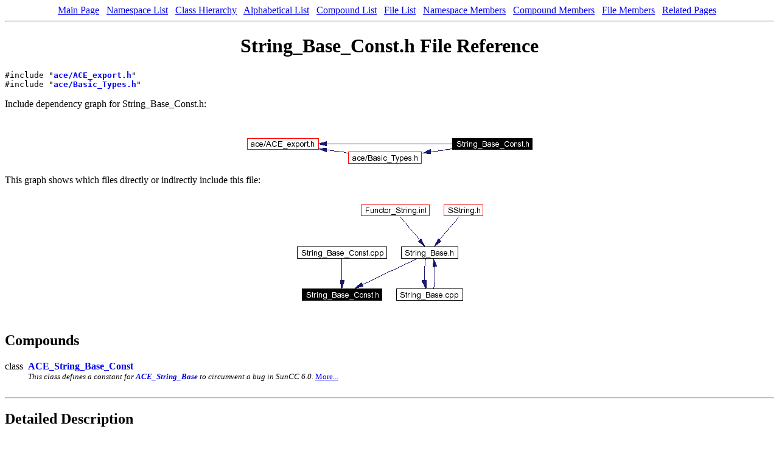

--- FILE ---
content_type: text/html
request_url: https://www.dre.vanderbilt.edu/Doxygen/5.4.1/html/ace/String__Base__Const_8h.html
body_size: 1285
content:
<!DOCTYPE HTML PUBLIC "-//W3C//DTD HTML 4.0 Transitional//EN">
<html><head><meta http-equiv="Content-Type" content="text/html;charset=iso-8859-1">
<title>String_Base_Const.h File Reference</title>
<link href="doxygen.css" rel="stylesheet" type="text/css">
</head><body>
<!-- Generated by Doxygen 1.2.18 -->
<center>
<a class="qindex" href="index.html">Main Page</a> &nbsp; <a class="qindex" href="namespaces.html">Namespace List</a> &nbsp; <a class="qindex" href="hierarchy.html">Class Hierarchy</a> &nbsp; <a class="qindex" href="classes.html">Alphabetical List</a> &nbsp; <a class="qindex" href="annotated.html">Compound List</a> &nbsp; <a class="qindex" href="files.html">File List</a> &nbsp; <a class="qindex" href="namespacemembers.html">Namespace Members</a> &nbsp; <a class="qindex" href="functions.html">Compound Members</a> &nbsp; <a class="qindex" href="globals.html">File Members</a> &nbsp; <a class="qindex" href="pages.html">Related Pages</a> &nbsp; </center>
<hr><h1>String_Base_Const.h File Reference</h1><code>#include "<a class="el" href="ACE__export_8h.html">ace/ACE_export.h</a>"</code><br>
<code>#include "<a class="el" href="Basic__Types_8h.html">ace/Basic_Types.h</a>"</code><br>

<p>
Include dependency graph for String_Base_Const.h:<p><center><img src="String__Base__Const_8h__incl.png" border="0" usemap="#String_Base_Const.h_map" alt="Include dependency graph"></center>
<map name="String_Base_Const.h_map">
<area href="ACE__export_8h.html" shape="rect" coords="25,31,142,49" alt="">
<area href="Basic__Types_8h.html" shape="rect" coords="191,53,311,72" alt="">
</map>

<p>
This graph shows which files directly or indirectly include this file:<p><center><img src="String__Base__Const_8h__dep__incl.png" border="0" usemap="#String_Base_Const.hdep_map" alt="Included by dependency graph"></center>
<map name="String_Base_Const.hdep_map">
<area href="String__Base_8h.html" shape="rect" coords="185,84,278,103" alt="">
<area href="String__Base_8cpp.html" shape="rect" coords="177,153,286,172" alt="">
<area href="Functor__String_8inl.html" shape="rect" coords="119,15,231,33" alt="">
<area href="SString_8h.html" shape="rect" coords="255,15,319,33" alt="">
<area href="String__Base__Const_8cpp.html" shape="rect" coords="14,84,161,103" alt="">
</map>
<table border=0 cellpadding=0 cellspacing=0>
<tr><td></td></tr>
<tr><td colspan=2><br><h2>Compounds</h2></td></tr>
<tr><td nowrap align=right valign=top>class &nbsp;</td><td valign=bottom><a class="el" href="classACE__String__Base__Const.html">ACE_String_Base_Const</a></td></tr>
<tr><td>&nbsp;</td><td><font size=-1><em>This class defines a constant for <a class="el" href="classACE__String__Base.html">ACE_String_Base</a> to circumvent a bug in SunCC 6.0.</em> <a href="classACE__String__Base__Const.html#_details">More...</a><em></em></font><br><br></td></tr>
</table>
<hr><a name="_details"></a><h2>Detailed Description</h2>

<p>
<dl compact><dt><b>Id: </b></dt><dd>
 String_Base_Const.h,v 4.4 2003/07/19 19:04:13 dhinton Exp </dl>
<p>
<dl compact><dt><b>Author: </b></dt><dd>
Nanbor Wang &lt;<a href="mailto:nanbor@cs.wustl.edu">nanbor@cs.wustl.edu</a>&gt;</dl><hr><address style="align: right;"><small>Generated on Fri Apr 2 16:39:27 2004 for ACE by
<a href="http://www.doxygen.org/index.html">
<img src="doxygen.png" alt="doxygen" align="middle" border=0 
width=110 height=53></a>1.2.18 </small></address>
</body>
</html>
